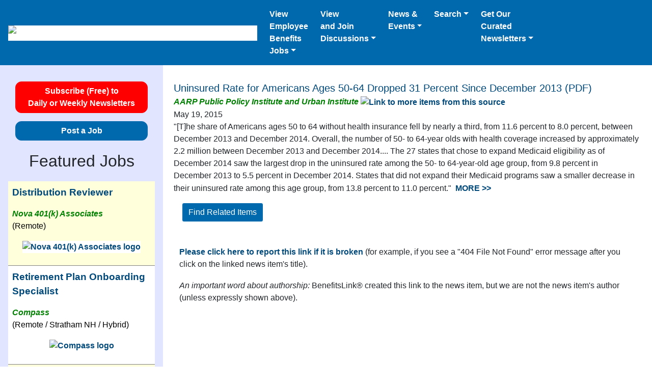

--- FILE ---
content_type: text/html; charset=UTF-8
request_url: https://benefitslink.com/news/index.cgi/view/20150519-121555
body_size: 9423
content:
<!DOCTYPE html>
<html lang="en">
<head>
<meta charset="utf-8">
<meta name="viewport" content="width=device-width, initial-scale=1.0, shrink-to-fit=no">
<title>Uninsured Rate for Americans Ages 50-64 Dropped 31 Percent Since December 2013 (PDF)</title>
<meta name="description" content="&quot;[T]he share of Americans ages 50 to 64 without health insurance fell by nearly a third, from 11.6&nbsp;percent to 8.0&nbsp;percent, between December&nbsp;2013 and December&nbsp;2014. Overall, the number of 50- to 64-year olds with health coverage increased by approximately 2.2 million between December&nbsp;2013 and December&nbsp;2014.... The 27&nbsp;states that chose to expand Medicaid eligibility as of December&nbsp;2014 saw the largest drop in the uninsured rate among the 50- to 64-year-old age group, from 9.8&nbsp;percent in December&nbsp;2013 to 5.5&nbsp;percent in December&nbsp;2014. States that did not expand their Medicaid programs saw a smaller decrease in their uninsured rate among this age group, from 13.8&nbsp;percent to 11.0&nbsp;percent.&quot;">
<meta name="source" content="AARP Public Policy Institute and Urban Institute">
<link rel="image_src" href="https://benefitslink.com/images/bl_ebj_combined_200w_200h.jpg">
<meta property="og:title" content="Uninsured Rate for Americans Ages 50-64 Dropped 31 Percent Since December 2013 (PDF)">
<meta property="og:url" content="https://benefitslink.com/links/20150519-121555.html">
<meta property="og:image" content="https://benefitslink.com/images/BenefitsLink_EBJ_Logo_link.jpg">
<meta property="og:image:type" content="image/jpeg">
<meta property="og:image:width" content="170">
<meta property="og:image:height" content="104">
<meta property="og:description" content="&quot;[T]he share of Americans ages 50 to 64 without health insurance fell by nearly a third, from 11.6&nbsp;percent to 8.0&nbsp;percent, between December&nbsp;2013 and December&nbsp;2014. Overall, the number of 50- to 64-year olds with health coverage increased by approximately 2.2 million between December&nbsp;2013 and December&nbsp;2014.... The 27&nbsp;states that chose to expand Medicaid eligibility as of December&nbsp;2014 saw the largest drop in the uninsured rate among the 50- to 64-year-old age group, from 9.8&nbsp;percent in December&nbsp;2013 to 5.5&nbsp;percent in December&nbsp;2014. States that did not expand their Medicaid programs saw a smaller decrease in their uninsured rate among this age group, from 13.8&nbsp;percent to 11.0&nbsp;percent.&quot;">
<meta property="og:type" content="website">
<meta name="referrer" content="no-referrer-when-downgrade">
<!-- Google tag (gtag.js) for benefitslink.com -->
<script async src="https://www.googletagmanager.com/gtag/js?id=G-QM8SBS720S"></script>
<script>
window.dataLayer = window.dataLayer || [];
function gtag(){dataLayer.push(arguments);}
gtag('js', new Date());
gtag('config', 'G-QM8SBS720S');
</script>
<meta name="apple-mobile-web-app-title" content="BenefitsLink">
<link rel="stylesheet" href="https://benefitslink.com/templates/v2/twitter-bootstrap/4.3.1/css/bootstrap.min.css">
<link rel="alternate" type="application/rss+xml" title="RSS for BenefitsLink Newsletters" href="https://benefitslink.com/rss/newsletters.rss">
<link rel="alternate" type="application/rss+xml" title="RSS for Employee Benefits Jobs" href="https://employeebenefitsjobs.com/rss/jobs.rss">
<style>
a {
color: rgb(0, 73, 122);
font-weight: bold;
}
</style>
</head>
<body style="max-width: 1366px; margin: auto;">
<nav class="navbar navbar-expand-md navbar-dark" style="background-color: rgb(0, 104, 173);">
<a class="navbar-brand d-block" style="text-align: center;" href="https://benefitslink.com/index.html">
<img src="https://benefitslink.com/images/bl-ebj-logo-for-website-280-87.png" width="280" height="87" alt="Logo for BenefitsLink and EmployeeBenefitsJobs" style="background-color: #ffffff; height: 87px; width: 280px;"></a>
<button class="navbar-toggler" type="button" data-toggle="collapse" data-target="#collapsibleNavbar"><span class="navbar-toggler-icon"></span></button>
<div class="collapse navbar-collapse" id="collapsibleNavbar">
<ul class="navbar-nav mr-auto">
<li class="nav-item dropdown">
<a class="nav-link dropdown-toggle text-white" style="padding-right: 1rem;" href="#" id="navbardrop_jobs" data-toggle="dropdown">View<br>Employee<br>Benefits<br>Jobs</a>
<div class="dropdown-menu">
<p class="dropdown-header" style="font-style: italic; font-weight: bold;">For Candidates:</p>
<a class="dropdown-item" href="https://employeebenefitsjobs.com/">View All Jobs</a>
<a class="dropdown-item" href="https://benefitslink.com/site/lists/index.cgi?l=3">Get Job Alerts</a>
<a class="dropdown-item" href="https://employeebenefitsjobs.com/resumes/post">Post a R&eacute;sum&eacute;</a>
<div class="dropdown-divider"></div>
<p class="dropdown-header" style="font-style: italic; font-weight: bold;">For Employers:</p>
<a class="dropdown-item" href="https://employeebenefitsjobs.com/post">Post a Job</a>
<a class="dropdown-item" href="https://employeebenefitsjobs.com/order_package.html">Job Packages</a>
<a class="dropdown-item" href="https://employeebenefitsjobs.com/candidates/by_date.html">View R&eacute;sum&eacute;s</a>
</div>
</li>
<li class="nav-item dropdown">
<a class="nav-link dropdown-toggle text-white" style="padding-right: 1rem;" href="#" id="navbardrop_message_boards" data-toggle="dropdown">View<br>and Join<br>Discussions</a>
<div class="dropdown-menu">
<a class="dropdown-item" href="https://benefitslink.com/boards/index.php?/portal/">Latest Topics</a>
<a class="dropdown-item" href="https://benefitslink.com/boards/index.php">All Boards</a>
<div class="dropdown-divider"></div>
<a class="dropdown-item" href="https://benefitslink.com/subscribe?l=12">Subscribe to Daily Digest</a>
<a class="dropdown-item" href="https://benefitslink.com/message_digest/2026/">Digest Archive</a>
</div>
</li>
<li class="nav-item dropdown">
<a class="nav-link dropdown-toggle text-white" style="padding-right: 1rem;" href="#" id="navbardrop_news" role="button" data-toggle="dropdown">News &<br>Events</a>
<div class="dropdown-menu">
<p class="dropdown-header" style="font-style: italic; font-weight: bold;">News:</p>
<a class="dropdown-item" href="https://benefitslink.com/subscribe">News via Email</a>
<a class="dropdown-item" href="https://benefitslink.com/news/index.cgi">News Archive</a>
<a class="dropdown-item" href="https://benefitslink.com/search/index.cgi">Search News Archive</a>
<div class="dropdown-divider"></div>
<p class="dropdown-header" style="font-style: italic; font-weight: bold;">Press Releases:</p>
<a class="dropdown-item" href="https://benefitslink.com/pr/">All Press Releases</a>
<a class="dropdown-item" href="https://benefitslink.com/recommend.html">Add Yours</a>
<div class="dropdown-divider"></div>
<p class="dropdown-header" style="font-style: italic; font-weight: bold;">Events:</p>
<a class="dropdown-item" href="https://benefitslink.com/events/">Upcoming Webinars, Podcasts and Conferences</a>
<a class="dropdown-item" href="https://benefitslink.com/events/recorded">On-Demand Webinars and Podcasts</a>
<a class="dropdown-item" href="https://benefitslink.com/recommend.html">Add an Event</a>
</div>
</li>
<li class="nav-item dropdown">
<a class="nav-link dropdown-toggle text-white" style="padding-right: 1rem;" href="#" id="navbardrop_message_boards" data-toggle="dropdown">Search</a>
<div class="dropdown-menu">
<a class="dropdown-item" href="https://benefitslink.com/search/index.cgi">Search News Archive</a>
<div class="dropdown-divider"></div>
<a class="dropdown-item" href="https://benefitslink.com/research.html">More Resources</a>
</div>
</li>
<li class="nav-item dropdown">
<a class="nav-link dropdown-toggle text-white" style="padding-right: 1rem;" href="#" id="navbardrop" data-toggle="dropdown">Get Our<br>Curated<br>Newsletters</a>
<div class="dropdown-menu">
<a class="dropdown-item" href="https://benefitslink.com/subscribe">Subscribe Now</a>
<div class="dropdown-divider"></div>
<p class="dropdown-header" style="font-style: italic; font-weight: bold;">Past Issues:</p>
<a class="dropdown-item" href="https://benefitslink.com/newsletters/2026/">Daily Newsletters</a>
<a class="dropdown-item" href="https://benefitslink.com/highlights/2026/">Weekly Highlights</a>
<div class="dropdown-divider"></div>
<p class="dropdown-header" style="font-style: italic; font-weight: bold;">Tools:</p>
<a class="dropdown-item" href="https://benefitslink.com/unsubscribe">Unsubscribe</a>
<a class="dropdown-item" href="https://benefitslink.com/change-email">Update Email Address</a>
</div>
</li>
</ul>
</div>
</nav>
<div class="container-fluid">
<div class="row">
<div class="col-md-3 order-2 order-sm-2 order-md-1 order-lg-1 order-xl-1 narrow-col p-3" style="background-color: #E2E5FF;">
<div style="padding-top: 1rem; text-align: center;">
<a href="https://benefitslink.com/subscribe" class="btn btn-primary" style="background-color: red; border-color: red; color: #ffffff; border-radius: 0.75rem; font-weight: bold; width: 90%;" title="Subscribe (Free) to Daily or Weekly Newsletters">Subscribe (Free) to<br>Daily or Weekly Newsletters</a>
</div>
<div style="padding-top: 1rem; text-align: center;">
<a class="btn btn-primary" href="https://employeebenefitsjobs.com/post" style="border-radius: 0.75rem; font-weight: bold; width: 90%;" title="Post a Job">Post a Job</a>
</div>
<p style="font-size: 2rem; padding-top: 1rem; text-align: center;">Featured Jobs</p>
<table style="margin-bottom: 1rem; margin-left: auto; margin-right: auto;">
<tr style="background-color: #ffffdb; border-style: solid; border-width: 0 0 1px 0;">
<td style="color: #000000; line-height: 1.5; padding: 0.5rem 0rem 0.5rem 0rem; text-align: left; vertical-align: top;">
<p style="font-size: 1.2rem; padding-left: 0.5rem; padding-right: 0.5rem; text-wrap:pretty;"><a href="https://employeebenefitsjobs.com/job/H176986" target="_blank" rel="noopener nofollow">Distribution Reviewer</a></p>
<p style="padding-left: 0.5rem; padding-right: 0.5rem; text-wrap:pretty;"><span style="color: green; font-style: italic; font-weight: bold;">Nova 401(k) Associates</span>
<br>(Remote)</p>
<p style="padding-left: 0.5rem; padding-right: 0.5rem; text-align: center;"><a href="https://employeebenefitsjobs.com/job/H176986" target="_blank" rel="noopener nofollow" title="View Job as Distribution Reviewer for Nova 401(k) Associates"><img src="https://benefitslink.com/newsletter_logos/nova401k_word_newsletter_logo.jpg" style="background-color: #ffffff; border: 0; width: 140px;" alt="Nova 401(k) Associates logo" title="View job with Nova 401(k) Associates"></a></p>
</td>
</tr>
<tr style="background-color: #ffffff; border-style: solid; border-width: 0 0 1px 0;">
<td style="color: #000000; line-height: 1.5; padding: 0.5rem 0rem 0.5rem 0rem; text-align: left; vertical-align: top;">
<p style="font-size: 1.2rem; padding-left: 0.5rem; padding-right: 0.5rem; text-wrap:pretty;"><a href="https://employeebenefitsjobs.com/job/H176992" target="_blank" rel="noopener nofollow">Retirement Plan Onboarding Specialist</a></p>
<p style="padding-left: 0.5rem; padding-right: 0.5rem; text-wrap:pretty;"><span style="color: green; font-style: italic; font-weight: bold;">Compass</span>
<br>(Remote / Stratham NH / Hybrid)</p>
<p style="padding-left: 0.5rem; padding-right: 0.5rem; text-align: center;"><a href="https://employeebenefitsjobs.com/job/H176992" target="_blank" rel="noopener nofollow" title="View Job as Retirement Plan Onboarding Specialist for Compass"><img src="https://benefitslink.com/newsletter_logos/compass-star-small-logo.png" style="background-color: #ffffff; border: 0; width: 140px;" alt="Compass logo" title="View job with Compass"></a></p>
</td>
</tr>
<tr style="background-color: #ffffdb; border-style: solid; border-width: 0 0 1px 0;">
<td style="color: #000000; line-height: 1.5; padding: 0.5rem 0rem 0.5rem 0rem; text-align: left; vertical-align: top;">
<p style="font-size: 1.2rem; padding-left: 0.5rem; padding-right: 0.5rem; text-wrap:pretty;"><a href="https://employeebenefitsjobs.com/job/H176993" target="_blank" rel="noopener nofollow">Relationship Manager for Defined Contributions KP</a></p>
<p style="padding-left: 0.5rem; padding-right: 0.5rem; text-wrap:pretty;"><span style="color: green; font-style: italic; font-weight: bold;">Daybright Financial</span>
<br>(Remote)</p>
<p style="padding-left: 0.5rem; padding-right: 0.5rem; text-align: center;"><a href="https://employeebenefitsjobs.com/job/H176993" target="_blank" rel="noopener nofollow" title="View Job as Relationship Manager for Defined Contributions KP for Daybright Financial"><img src="https://benefitslink.com/newsletter_logos/daybright-small-logo.jpg" style="background-color: #ffffff; border: 0; width: 140px;" alt="Daybright Financial logo" title="View job with Daybright Financial"></a></p>
</td>
</tr>
<tr style="background-color: #ffffff; border-style: solid; border-width: 0 0 1px 0;">
<td style="color: #000000; line-height: 1.5; padding: 0.5rem 0rem 0.5rem 0rem; text-align: left; vertical-align: top;">
<p style="font-size: 1.2rem; padding-left: 0.5rem; padding-right: 0.5rem; text-wrap:pretty;"><a href="https://employeebenefitsjobs.com/job/H177011" target="_blank" rel="noopener nofollow">Retirement Plan Consultant</a></p>
<p style="padding-left: 0.5rem; padding-right: 0.5rem; text-wrap:pretty;"><span style="color: green; font-style: italic; font-weight: bold;">MAP Retirement</span>
<br>(Remote)</p>
<p style="padding-left: 0.5rem; padding-right: 0.5rem; text-align: center;"><a href="https://employeebenefitsjobs.com/job/H177011" target="_blank" rel="noopener nofollow" title="View Job as Retirement Plan Consultant for MAP Retirement"><img src="https://benefitslink.com/newsletter_logos/map-retirement-color-small-logo.jpg" style="background-color: #ffffff; border: 0; width: 140px;" alt="MAP Retirement logo" title="View job with MAP Retirement"></a></p>
</td>
</tr>
<tr style="background-color: #ffffdb; border-style: solid; border-width: 0 0 1px 0;">
<td style="color: #000000; line-height: 1.5; padding: 0.5rem 0rem 0.5rem 0rem; text-align: left; vertical-align: top;">
<p style="font-size: 1.2rem; padding-left: 0.5rem; padding-right: 0.5rem; text-wrap:pretty;"><a href="https://employeebenefitsjobs.com/job/H176978" target="_blank" rel="noopener nofollow">Relationship Manager for Defined Benefit/Cash Balance Plans MM</a></p>
<p style="padding-left: 0.5rem; padding-right: 0.5rem; text-wrap:pretty;"><span style="color: green; font-style: italic; font-weight: bold;">Daybright Financial</span>
<br>(Remote)</p>
<p style="padding-left: 0.5rem; padding-right: 0.5rem; text-align: center;"><a href="https://employeebenefitsjobs.com/job/H176978" target="_blank" rel="noopener nofollow" title="View Job as Relationship Manager for Defined Benefit/Cash Balance Plans MM for Daybright Financial"><img src="https://benefitslink.com/newsletter_logos/daybright-small-logo.jpg" style="background-color: #ffffff; border: 0; width: 140px;" alt="Daybright Financial logo" title="View job with Daybright Financial"></a></p>
</td>
</tr>
<tr style="background-color: #ffffff; border-style: solid; border-width: 0 0 1px 0;">
<td style="color: #000000; line-height: 1.5; padding: 0.5rem 0rem 0.5rem 0rem; text-align: left; vertical-align: top;">
<p style="font-size: 1.2rem; padding-left: 0.5rem; padding-right: 0.5rem; text-wrap:pretty;"><a href="https://employeebenefitsjobs.com/job/H177000" target="_blank" rel="noopener nofollow">Temporary Document Specialist</a></p>
<p style="padding-left: 0.5rem; padding-right: 0.5rem; text-wrap:pretty;"><span style="color: green; font-style: italic; font-weight: bold;">BPAS</span>
<br>(Utica NY)</p>
<p style="padding-left: 0.5rem; padding-right: 0.5rem; text-align: center;"><a href="https://employeebenefitsjobs.com/job/H177000" target="_blank" rel="noopener nofollow" title="View Job as Temporary Document Specialist for BPAS"><img src="https://benefitslink.com/newsletter_logos/bpas-blue-newsletter-logo.png" style="background-color: #ffffff; border: 0; width: 140px;" alt="BPAS logo" title="View job with BPAS"></a></p>
</td>
</tr>
<tr style="background-color: #ffffdb; border-style: solid; border-width: 0 0 1px 0;">
<td style="color: #000000; line-height: 1.5; padding: 0.5rem 0rem 0.5rem 0rem; text-align: left; vertical-align: top;">
<p style="font-size: 1.2rem; padding-left: 0.5rem; padding-right: 0.5rem; text-wrap:pretty;"><a href="https://employeebenefitsjobs.com/job/H177012" target="_blank" rel="noopener nofollow">Retirement Relationship Manager</a></p>
<p style="padding-left: 0.5rem; padding-right: 0.5rem; text-wrap:pretty;"><span style="color: green; font-style: italic; font-weight: bold;">MAP Retirement</span>
<br>(Remote)</p>
<p style="padding-left: 0.5rem; padding-right: 0.5rem; text-align: center;"><a href="https://employeebenefitsjobs.com/job/H177012" target="_blank" rel="noopener nofollow" title="View Job as Retirement Relationship Manager for MAP Retirement"><img src="https://benefitslink.com/newsletter_logos/map-retirement-color-small-logo.jpg" style="background-color: #ffffff; border: 0; width: 140px;" alt="MAP Retirement logo" title="View job with MAP Retirement"></a></p>
</td>
</tr>
<tr style="background-color: #ffffff; border-style: solid; border-width: 0 0 1px 0;">
<td style="color: #000000; line-height: 1.5; padding: 0.5rem 0rem 0.5rem 0rem; text-align: left; vertical-align: top;">
<p style="font-size: 1.2rem; padding-left: 0.5rem; padding-right: 0.5rem; text-wrap:pretty;"><a href="https://employeebenefitsjobs.com/job/H176988" target="_blank" rel="noopener nofollow">Retirement Plan Processor</a></p>
<p style="padding-left: 0.5rem; padding-right: 0.5rem; text-wrap:pretty;"><span style="color: green; font-style: italic; font-weight: bold;">BPAS</span>
<br>(Utica NY)</p>
<p style="padding-left: 0.5rem; padding-right: 0.5rem; text-align: center;"><a href="https://employeebenefitsjobs.com/job/H176988" target="_blank" rel="noopener nofollow" title="View Job as Retirement Plan Processor for BPAS"><img src="https://benefitslink.com/newsletter_logos/bpas-blue-newsletter-logo.png" style="background-color: #ffffff; border: 0; width: 140px;" alt="BPAS logo" title="View job with BPAS"></a></p>
</td>
</tr>
<tr style="background-color: #ffffdb; border-style: solid; border-width: 0 0 1px 0;">
<td style="color: #000000; line-height: 1.5; padding: 0.5rem 0rem 0.5rem 0rem; text-align: left; vertical-align: top;">
<p style="font-size: 1.2rem; padding-left: 0.5rem; padding-right: 0.5rem; text-wrap:pretty;"><a href="https://employeebenefitsjobs.com/job/H176987" target="_blank" rel="noopener nofollow">Census Coordinator</a></p>
<p style="padding-left: 0.5rem; padding-right: 0.5rem; text-wrap:pretty;"><span style="color: green; font-style: italic; font-weight: bold;">BPAS</span>
<br>(Utica NY)</p>
<p style="padding-left: 0.5rem; padding-right: 0.5rem; text-align: center;"><a href="https://employeebenefitsjobs.com/job/H176987" target="_blank" rel="noopener nofollow" title="View Job as Census Coordinator for BPAS"><img src="https://benefitslink.com/newsletter_logos/bpas-blue-newsletter-logo.png" style="background-color: #ffffff; border: 0; width: 140px;" alt="BPAS logo" title="View job with BPAS"></a></p>
</td>
</tr>
<tr style="background-color: #ffffff; border-style: solid; border-width: 0 0 1px 0;">
<td style="color: #000000; line-height: 1.5; padding: 0.5rem 0rem 0.5rem 0rem; text-align: left; vertical-align: top;">
<p style="font-size: 1.2rem; padding-left: 0.5rem; padding-right: 0.5rem; text-wrap:pretty;"><a href="https://employeebenefitsjobs.com/job/H177010" target="_blank" rel="noopener nofollow">Plan Consultant - DB/CB</a></p>
<p style="padding-left: 0.5rem; padding-right: 0.5rem; text-wrap:pretty;"><span style="color: green; font-style: italic; font-weight: bold;">MAP Retirement</span>
<br>(Remote)</p>
<p style="padding-left: 0.5rem; padding-right: 0.5rem; text-align: center;"><a href="https://employeebenefitsjobs.com/job/H177010" target="_blank" rel="noopener nofollow" title="View Job as Plan Consultant - DB/CB for MAP Retirement"><img src="https://benefitslink.com/newsletter_logos/map-retirement-color-small-logo.jpg" style="background-color: #ffffff; border: 0; width: 140px;" alt="MAP Retirement logo" title="View job with MAP Retirement"></a></p>
</td>
</tr>
<tr style="background-color: #ffffdb; border-style: solid; border-width: 0 0 1px 0;">
<td style="color: #000000; line-height: 1.5; padding: 0.5rem 0rem 0.5rem 0rem; text-align: left; vertical-align: top;">
<p style="font-size: 1.2rem; padding-left: 0.5rem; padding-right: 0.5rem; text-wrap:pretty;"><a href="https://employeebenefitsjobs.com/job/H176982" target="_blank" rel="noopener nofollow">Combo Retirement Plan Administrator</a></p>
<p style="padding-left: 0.5rem; padding-right: 0.5rem; text-wrap:pretty;"><span style="color: green; font-style: italic; font-weight: bold;">Strongpoint Partners</span>
<br>(Remote)</p>
<p style="padding-left: 0.5rem; padding-right: 0.5rem; text-align: center;"><a href="https://employeebenefitsjobs.com/job/H176982" target="_blank" rel="noopener nofollow" title="View Job as Combo Retirement Plan Administrator for Strongpoint Partners"><img src="https://benefitslink.com/newsletter_logos/strongpoint-small-logo.png" style="background-color: #ffffff; border: 0; width: 140px;" alt="Strongpoint Partners logo" title="View job with Strongpoint Partners"></a></p>
</td>
</tr>
<tr style="background-color: #ffffff; border-style: solid; border-width: 0 0 1px 0;">
<td style="color: #000000; line-height: 1.5; padding: 0.5rem 0rem 0.5rem 0rem; text-align: left; vertical-align: top;">
<p style="font-size: 1.2rem; padding-left: 0.5rem; padding-right: 0.5rem; text-wrap:pretty;"><a href="https://employeebenefitsjobs.com/job/H177009" target="_blank" rel="noopener nofollow">Regional Vice President, Sales</a></p>
<p style="padding-left: 0.5rem; padding-right: 0.5rem; text-wrap:pretty;"><span style="color: green; font-style: italic; font-weight: bold;">MAP Retirement</span>
<br>(Remote)</p>
<p style="padding-left: 0.5rem; padding-right: 0.5rem; text-align: center;"><a href="https://employeebenefitsjobs.com/job/H177009" target="_blank" rel="noopener nofollow" title="View Job as Regional Vice President, Sales for MAP Retirement"><img src="https://benefitslink.com/newsletter_logos/map-retirement-color-small-logo.jpg" style="background-color: #ffffff; border: 0; width: 140px;" alt="MAP Retirement logo" title="View job with MAP Retirement"></a></p>
</td>
</tr>
<tr style="background-color: #ffffdb; border-style: solid; border-width: 0 0 1px 0;">
<td style="color: #000000; line-height: 1.5; padding: 0.5rem 0rem 0.5rem 0rem; text-align: left; vertical-align: top;">
<p style="font-size: 1.2rem; padding-left: 0.5rem; padding-right: 0.5rem; text-wrap:pretty;"><a href="https://employeebenefitsjobs.com/job/H176983" target="_blank" rel="noopener nofollow">Consulting Actuary</a></p>
<p style="padding-left: 0.5rem; padding-right: 0.5rem; text-wrap:pretty;"><span style="color: green; font-style: italic; font-weight: bold;">Strongpoint Partners</span>
<br>(Remote)</p>
<p style="padding-left: 0.5rem; padding-right: 0.5rem; text-align: center;"><a href="https://employeebenefitsjobs.com/job/H176983" target="_blank" rel="noopener nofollow" title="View Job as Consulting Actuary for Strongpoint Partners"><img src="https://benefitslink.com/newsletter_logos/strongpoint-small-logo.png" style="background-color: #ffffff; border: 0; width: 140px;" alt="Strongpoint Partners logo" title="View job with Strongpoint Partners"></a></p>
</td>
</tr>
<tr style="background-color: #ffffff; border-style: solid; border-width: 0 0 1px 0;">
<td style="color: #000000; line-height: 1.5; padding: 0.5rem 0rem 0.5rem 0rem; text-align: left; vertical-align: top;">
<p style="font-size: 1.2rem; padding-left: 0.5rem; padding-right: 0.5rem; text-wrap:pretty;"><a href="https://employeebenefitsjobs.com/job/H177016" target="_blank" rel="noopener nofollow">Retirement Plan Administrator</a></p>
<p style="padding-left: 0.5rem; padding-right: 0.5rem; text-wrap:pretty;"><span style="color: green; font-style: italic; font-weight: bold;">Pattison Pension</span>
<br>(Albuquerque NM / Hybrid)</p>
<p style="padding-left: 0.5rem; padding-right: 0.5rem; text-align: center;"><a href="https://employeebenefitsjobs.com/job/H177016" target="_blank" rel="noopener nofollow" title="View Job as Retirement Plan Administrator for Pattison Pension"><img src="https://benefitslink.com/newsletter_logos/pattison-pension-small-logo.png" style="background-color: #ffffff; border: 0; width: 140px;" alt="Pattison Pension logo" title="View job with Pattison Pension"></a></p>
</td>
</tr>
<tr style="background-color: #ffffff; border-style: solid; border-width: 0 0 1px 0;">
<td style="color: #000000; line-height: 1.5; padding: 0.5rem 0rem 0rem 0rem; text-align: left; vertical-align: top;">
<p style="font-size: 1.2rem; padding-left: 0.5rem; padding-right: 0.5rem;"><a href="https://employeebenefitsjobs.com/" title="View More Employee Benefits Jobs" rel="nofollow">View More Employee Benefits Jobs</a></p>
</td>
</tr>
</table>
<p style="font-size: 2rem; padding-top: 1rem; text-align: center;">Free Newsletters</p>
<form name="subscribe" id="subscribe" action="https://benefitslink.com/site/lists/index.cgi" method="post" accept-charset="utf-8">
<div class="form-group form-check">
<input class="form-check-input" type="checkbox" name="l" value="9 " id="ret">
<label class="form-check-label" for="ret">
Retirement Plans Newsletter (Daily)
</label>
</div>
<div class="form-group form-check">
<input class="form-check-input" type="checkbox" name="l" value="11 " id="hw">
<label class="form-check-label" for="hw">
Health &amp; Welfare Plans Newsletter (Daily)
</label>
</div>
<div class="form-group form-check">
<input class="form-check-input" type="checkbox" name="l" value="12 " id="msg">
<label class="form-check-label" for="msg">
Message Boards Digest
</label>
</div>
<div class="form-group form-check">
<input class="form-check-input" type="checkbox" name="l" value="3 " id="jobs">
<label class="form-check-label" for="jobs">
Job Alerts
</label>
</div>
<div class="form-group form-check">
<input class="form-check-input" type="checkbox" name="l" value="36 " id="ret_hilites">
<label class="form-check-label" for="ret_hilites">
Retirement Plans: Weekly Highlights
</label>
</div>
<div class="form-group form-check">
<input class="form-check-input" type="checkbox" name="l" value="35 " id="hw_hilites">
<label class="form-check-label" for="hw_hilites">
Health &amp; Welfare Plans: Weekly Highlights
</label>
</div>
<div class="form-group" style="text-align: center; margin: 1rem;">
<input type="email" class="form-control" name="e" placeholder="Your email address">
</div>
<div style="text-align: center; margin: 1rem;">
<input type="hidden" name="rm" value="do_sub">
<button class="btn btn-primary" style="font-weight: bold;" type="submit">Subscribe</button>
</div>
</form>
<p style="font-style: italic; margin: 0 !important"> &ldquo;BenefitsLink continues to be <span style="font-weight: bold;">the most valuable resource we have</span> at the firm.&rdquo; </p>
<p style="padding: 0px 5px 0px 5px; text-align: right;">
-- An attorney subscriber
</p>
<!-- end subscribe_news -->
<!-- start social_and_app -->
<table style="border: 0px; border-spacing: 0; margin: 10px 0px 0px 10px; padding: 0px; text-align: center; width: 165px;">
<tr>
<td style="border: 0px; margin: 0px; padding: 0px 3px 0px 0px;">
<a href="https://apps.apple.com/us/app/benefitslink/id851777114"><img src="https://benefitslink.com/images/bl-get-the-app-ios.jpg" width="120" height="198" alt="Mobile app icon" title="Get our mobile app" style="border: 0;"></a>
</td>
</tr>
<tr>
<td style="border: 0px; margin: 0px; padding: 24px 5px 0px 5px; text-align: center; vertical-align: middle;">
<a href="https://www.linkedin.com/groups/3191097"><img src="[data-uri]"  width="32" height="32" alt="LinkedIn icon" title="To our LinkedIn group" style="border-spacing: 0;"></a>
<!-- Before base64 encoding: img src="https://benefitslink.com/images/icons/LinkedIn.png" width="32" height="32" alt="LinkedIn icon" title="To our LinkedIn group" style="border-spacing: 0;" -->
&nbsp;&nbsp;&nbsp;&nbsp;<a href="https://x.com/BenefitsLink"><img src="[data-uri]" width="32" height="32" alt="Twitter icon" title="To our Twitter account" style="border-spacing: 0;"></a>
<!-- Before base64 encoding: img src="https://benefitslink.com/images/icons/Twitter.png" width="32" height="32" alt="Twitter icon" title="To our Twitter account" style="border-spacing: 0;" -->
&nbsp;&nbsp;&nbsp;&nbsp;<a href="https://www.facebook.com/Benefitslink"><img src="[data-uri]" width="32" height="32" alt="Facebook icon" title="To our Facebook page" style="border-spacing: 0;"></a>
<!-- Before base64 encoding: img src="https://benefitslink.com/images/icons/Facebook.png" width="32" height="32" alt="Facebook icon" title="To our Facebook page" style="border-spacing: 0;" -->
</td>
</tr>
</table>
<!-- end social_and_app -->
</div>
<div class="col-md-9 order-1 order-md-2 order-lg-2 order-xl-2">
<br>
<table style="background-color: #ffffff; border: 5px solid white; margin-bottom: 1rem; width: 100%;">
<tr>
<td><!-- BenefitsLink filename= -->
<!-- searchable_fragment_1_start --><a href="https://web.archive.org/web/20150906144559/http://www.aarp.org:80/content/dam/aarp/ppi/2015/monitoring-impact-of-health-reform-may.pdf" style="font-size: 1.25rem; font-weight: normal;">Uninsured Rate for Americans Ages 50-64 Dropped 31 Percent Since December 2013 (PDF)</a><!-- searchable_fragment_1_end -->
<br>
<!-- publisher begins --><!-- searchable_fragment_2_start --><a href="https://benefitslink.com/search/index.cgi?textQuery=AARP%20Public%20Policy%20Institute%20and%20Urban%20Institute&amp;datasource=MYDB&amp;level=all_words&amp;sort=2" style="color: green; font-style: italic;" rel="noopener" target="_blank">AARP Public Policy Institute and Urban Institute</a><!-- searchable_fragment_2_end -->
<a href="https://benefitslink.com/search/index.cgi?textQuery=AARP%20Public%20Policy%20Institute%20and%20Urban%20Institute&amp;datasource=MYDB&amp;level=all_words&amp;sort=2" rel="noopener" target="_blank" ><img src="https://benefitslink.com/images/external_link_0_73_122.png" alt="Link to more items from this source" title="More items from this source"></a><!-- publisher ends -->
<br>
May 19, 2015
<div>
<!-- searchable_fragment_3_start --><p>&quot;[T]he share of Americans ages 50 to 64 without health insurance fell by nearly a third, from 11.6&nbsp;percent to 8.0&nbsp;percent, between December&nbsp;2013 and December&nbsp;2014. Overall, the number of 50- to 64-year olds with health coverage increased by approximately 2.2 million between December&nbsp;2013 and December&nbsp;2014.... The 27&nbsp;states that chose to expand Medicaid eligibility as of December&nbsp;2014 saw the largest drop in the uninsured rate among the 50- to 64-year-old age group, from 9.8&nbsp;percent in December&nbsp;2013 to 5.5&nbsp;percent in December&nbsp;2014. States that did not expand their Medicaid programs saw a smaller decrease in their uninsured rate among this age group, from 13.8&nbsp;percent to 11.0&nbsp;percent.&quot;<!-- START_link_to_more -->&nbsp;&nbsp;<a href="https://web.archive.org/web/20150906144559/http://www.aarp.org:80/content/dam/aarp/ppi/2015/monitoring-impact-of-health-reform-may.pdf" style="color: rgb(0, 73, 122); font-weight: bold; line-height: 1.6; text-decoration: none;" target="_blank" rel="noopener">MORE&nbsp;&gt;&gt;</a><!-- END_link_to_more --></p><!-- searchable_fragment_3_end -->
</div>
<div style="margin-bottom: 0rem; margin-left: 1rem;"><form action="https://benefitslink.com/search/index.cgi" accept-charset="utf-8">
<input type="hidden" name="textQuery" value="Uninsured Rate for Americans Ages 50-64 Dropped 31 Percent Since December 2013 (PDF) [T]he share of Americans ages 50 to 64 without health insurance fell by nearly a third, from 11.6 percent to 8.0 percent, between December 2013 and December 2014. Overall, the number of 50- to 64-year olds with health coverage increased by approximately 2.2 million between December 2013 and December 2014.... The 27 states that chose to expand Medicaid eligibility as of December 2014 saw the largest drop in the uninsured rate among the 50- to 64-year-old age group, from 9.8 percent in December 2013 to 5.5 percent in December 2014. States that did not expand their Medicaid programs saw a smaller decrease in their uninsured rate among this age group, from 13.8 percent to 11.0 percent.">
<input type="hidden" name="level" value="any_word">
<input type="hidden" name="sort" value="1">
<button type="submit" style="background-color: #0068ad; border: 1px solid; border-radius: 0.25rem; color: #ffffff; line-height: 1.5; padding: 0.375rem 0.75rem 0.375rem 0.75rem;" value="Find Related Items">Find Related Items</button>
</form></div>
<p style="margin-left: 1rem; margin-right: 1rem; margin-bottom: 0.5rem;"></p>
</td>
</tr>
</table>
<table style="border-collapse: separate; border-spacing: 1rem;">
<tr>
<td>
<b><a href="https://www.emailmeform.com/builder/form/d8sIxuMryzGLA9" target="_blank">Please click here to report this link if it is broken</a></b> (for example, if you see a "404 File Not Found" error message after you click on the linked news item's title).
</td>
</tr>
<tr>
<td>
<i>An important word about authorship:</i> BenefitsLink&reg; created this link to the news item, but we are not the news item's author (unless expressly shown above).
</td>
</tr>
</table>
</div>
</div>
<footer>
<div class="row p-3" style="background-color: #0068ad;">
<div class="col-sm-4">
<p><a href="https://benefitslink.com/advertise/" style="color: #ffffff;">Advertise in the BenefitsLink Newsletters and Online</a></p>
<p><a href="https://benefitslink.com/advertise/satisfied_customers.html" style="color: #ffffff;">Testimonials</a></p>
</div>
<div class="col-sm-4">
<p><a href="https://benefitslink.com/sub-mit-item.html" style="color: #ffffff;">Submit a News Item, Press Release or Event (Webinar, Podcast or Conference)</a></p>
<p><a href="https://benefitslink.com/advertise/paymentinfo.html" style="color: #ffffff;">Payment Portal</a></p>
</div>
<div class="col-sm-4">
<p><a href="https://benefitslink.com/about.html" style="color: #ffffff;">About Us</a></p>
<p><a href="https://benefitslink.com/contact-us-20250121.html" style="color: #ffffff;">Contact Us</a></p>
<p><a href="https://benefitslink.com/privacypolicy.html" style="color: #ffffff;">Privacy Policy</a></p>
</div>
</div>
<div class="row p-3" style="background-color: #0068ad;">
<div class="col-12">
<p>
<a type="application/rss+xml" href="https://employeebenefitsjobs.com/rss/jobs.rss">
<img src="https://employeebenefitsjobs.com/images/rss.png" width="16" height="16" style="border: 0; height: 16px; width: 16px;" alt="RSS feed for Jobs">
</a>
<a type="application/rss+xml" href="https://employeebenefitsjobs.com/rss/jobs.rss" style="color: #ffffff;">
RSS Feed for Jobs
</a>
</p>
<p>
<a type="application/rss+xml" href="https://benefitslink.com/rss/newsletters.rss">
<img src="https://benefitslink.com/images/rss.png" width="16" height="16" style="border: 0; height: 16px; width: 16px;" alt="RSS feed for Daily Newsletters">
</a>
<a type="application/rss+xml" href="https://benefitslink.com/rss/newsletters.rss" style="color: #ffffff;">
RSS Feed for Daily Newsletters
</a>
</p>
</div>
<div class="col-12" style="color: #ffffff; text-align: right;">
&copy; 2026 BenefitsLink.com, Inc.
</div>
</div>
</footer>
</div>
<script src="https://benefitslink.com/templates/v2/jquery/3.4.1/jquery.min.js">
</script>
<script src="https://benefitslink.com/templates/v2/twitter-bootstrap/4.3.1/js/bootstrap.bundle.min.js">
</script>
</body>
</html>
